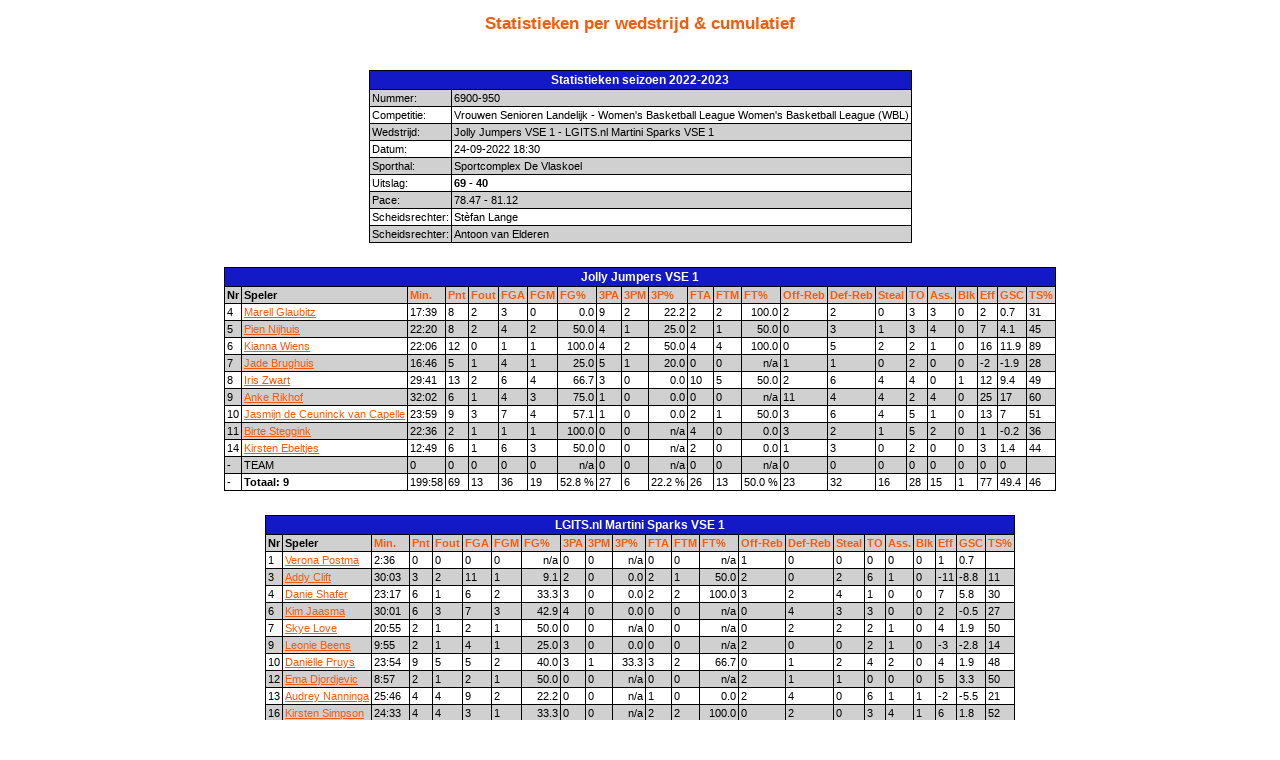

--- FILE ---
content_type: text/html; charset=utf-8
request_url: https://db.basketball.nl/db/overzicht/wed_cumula.pl?stats=Statistieken&szn_Naam=2022-2023&plg_ID=1773&wed_ID=945448
body_size: 4837
content:
<!DOCTYPE html>
<html lang="nl">
  <head>
  <meta charset="utf-8"/>
  <meta http-equiv="X-UA-Compatible" content="IE=edge"/>
  <meta name="format-detection" content="telephone=no"/>
  <meta name="description" content="NBB Nederlandse Basketball Bond Statistieken database. Uitslagen, standen en statistieken van alle competities van de Nederlandse Basketball Bond"/>
  <meta name="keywords" content="basketball,basketbal,uitslag,stand,competitie,NBB,Rayon,Kern,Uitslagen,standen,Nederland,eredivisie,eerste divisie,heren,dames,junioren,jeugd,statistieken,scouting" />
  <meta name="author" content="Jaap Voets" />
  <meta name="viewport" content="width=device-width, initial-scale=1"/>
  <title>Jolly Jumpers VSE 1 - LGITS.nl Martini Sparks VSE 1 (6900-950)  Statistieken per wedstrijd & cumulatief - NBB Database, basketball statistieken</title>
  <link rel="shortcut icon" type="image/x-icon" href="/favicon.ico" />
  <link rel="apple-touch-icon" href="/apple-touch-icon.png" />
  <link rel="apple-touch-icon" sizes="57x57" href="/apple-touch-icon-57x57.png" />
  <link rel="apple-touch-icon" sizes="72x72" href="/apple-touch-icon-72x72.png" />
  <link rel="apple-touch-icon" sizes="114x114" href="/apple-touch-icon-114x114.png" />
  <link rel="apple-touch-icon" sizes="144x144" href="/apple-touch-icon-144x144.png" />
<link rel="stylesheet" href="https://db.basketball.nl/db/css/tooltip.css" />
  <script src="https://db.basketball.nl/db/js/jquery.min.js"></script>
  
 <link rel="stylesheet" href="https://db.basketball.nl/db/css/nbb.css" />


</head>
<body bgcolor="#FFFFFF" text="black" >
  <div class="container">
   <center>
    <h2 class="titel">Statistieken per wedstrijd & cumulatief</h2>
<br/>
<br/>
<table  border="0" cellpadding="0" cellspacing="0">
  <tr>
    <td class="bd">
      <table  width="100%" cellpadding="2" cellspacing="1" border="0" >
        <tr><th class="head" colspan='2'>Statistieken seizoen 2022-2023</th></tr>
        <tr  class="dark" ><td>Nummer:</td><td>6900-950</td></tr>
        <tr  class="light" ><td>Competitie:</td><td>Vrouwen Senioren Landelijk - Women's Basketball League Women's Basketball League (WBL)</td></tr>
        <tr  class="dark" ><td>Wedstrijd:</td><td>Jolly Jumpers VSE 1 - LGITS.nl Martini Sparks VSE 1</td></tr>
        <tr  class="light" ><td>Datum:</td><td>24-09-2022 18:30</td></tr>
        <tr  class="dark" ><td>Sporthal:</td><td>Sportcomplex De Vlaskoel</td></tr>
        <tr  class="light" ><td>Uitslag:</td><td><b>69 - 40</b></td></tr>
        <tr  class="dark" ><td>Pace:</td><td>78.47 - 81.12</td></tr>
        <tr  class="light" ><td>Scheidsrechter:</td><td>Stèfan Lange</td></tr>
        <tr  class="dark" ><td>Scheidsrechter:</td><td>Antoon van Elderen</td></tr>
      </table>
    </td>
  </tr>
</table>
<br/><br/>
<table  border="0" cellpadding="0" cellspacing="0">
  <tr>
    <td class="bd">
      <table  width="100%" cellpadding="2" cellspacing="1" border="0" >
        <tr><th class="head" colspan='23'>Jolly Jumpers VSE 1</th></tr>
        <tr  class="dark" ><th>Nr</th><th>Speler</th><th><a class="info" href="#">Min.<span>Minuten gespeeld</span></a></th><th><a class="info" href="#">Pnt<span>Punten</span></a></th><th><a class="info" href="#">Fout<span>Gemaakte fouten</span></a></th><th><a class="info" href="#">FGA<span>Veld doelpunt pogingen</span></a></th><th><a class="info" href="#">FGM<span>Veld doelpunten gemaakt</span></a></th><th><a class="info" href="#">FG%<span>Schotpercentage veld</span></a></th><th><a class="info" href="#">3PA<span>Driepunts pogingen</span></a></th><th><a class="info" href="#">3PM<span>Driepunters gemaakt</span></a></th><th><a class="info" href="#">3P%<span>Driepunts schotpercentage</span></a></th><th><a class="info" href="#">FTA<span>Vrije worp pogingen</span></a></th><th><a class="info" href="#">FTM<span>Vrije worpen gemaakt</span></a></th><th><a class="info" href="#">FT%<span>Vrije worp percentage</span></a></th><th><a class="info" href="#">Off-Reb<span>Aanvalsrebounds</span></a></th><th><a class="info" href="#">Def-Reb<span>Verdedigingsrebounds</span></a></th><th><a class="info" href="#">Steal<span>Steals</span></a></th><th><a class="info" href="#">TO<span>Turnovers</span></a></th><th><a class="info" href="#">Ass.<span>Assists</span></a></th><th><a class="info" href="#">Blk<span>Geblockte schoten</span></a></th><th><a class="info" href="#">Eff<span>Efficiency = Punten + Rebounds + Steals + Blocks + 3PM + FGM + FTM - 3PA - FGA - FTA - Turnovers</span></a></th><th><a class="info" href="#">GSC<span>Hollingers GameScore</span></a></th><th><a class="info" href="#">TS%<span>True Shooting percentage</span></a></th></tr>
   <tbody>
        <tr  class="light" ><td>4</td><td><a href="https://db.basketball.nl/db/overzicht/overzperspeler.pl?detail=GetStats&amp;&amp;spl_ID=11769&amp;szn_ID=28072&amp;plg_ID=1773&amp;szn_Naam=2022-2023">Marell Glaubitz</a></td><td>17:39</td><td>8</td><td>2</td><td>3</td><td>0</td><td align="right">0.0</td><td>9</td><td>2</td><td align="right">22.2</td><td>2</td><td>2</td><td align="right">100.0</td><td>2</td><td>2</td><td>0</td><td>3</td><td>3</td><td>0</td><td>2</td><td>0.7</td><td>31</td></tr>
        <tr  class="dark" ><td>5</td><td><a href="https://db.basketball.nl/db/overzicht/overzperspeler.pl?detail=GetStats&amp;&amp;spl_ID=6787&amp;szn_ID=28073&amp;plg_ID=1773&amp;szn_Naam=2022-2023">Pien Nijhuis</a></td><td>22:20</td><td>8</td><td>2</td><td>4</td><td>2</td><td align="right">50.0</td><td>4</td><td>1</td><td align="right">25.0</td><td>2</td><td>1</td><td align="right">50.0</td><td>0</td><td>3</td><td>1</td><td>3</td><td>4</td><td>0</td><td>7</td><td>4.1</td><td>45</td></tr>
        <tr  class="light" ><td>6</td><td><a href="https://db.basketball.nl/db/overzicht/overzperspeler.pl?detail=GetStats&amp;&amp;spl_ID=12335&amp;szn_ID=28074&amp;plg_ID=1773&amp;szn_Naam=2022-2023">Kianna Wiens</a></td><td>22:06</td><td>12</td><td>0</td><td>1</td><td>1</td><td align="right">100.0</td><td>4</td><td>2</td><td align="right">50.0</td><td>4</td><td>4</td><td align="right">100.0</td><td>0</td><td>5</td><td>2</td><td>2</td><td>1</td><td>0</td><td>16</td><td>11.9</td><td>89</td></tr>
        <tr  class="dark" ><td>7</td><td><a href="https://db.basketball.nl/db/overzicht/overzperspeler.pl?detail=GetStats&amp;&amp;spl_ID=11412&amp;szn_ID=28075&amp;plg_ID=1773&amp;szn_Naam=2022-2023">Jade Brughuis</a></td><td>16:46</td><td>5</td><td>1</td><td>4</td><td>1</td><td align="right">25.0</td><td>5</td><td>1</td><td align="right">20.0</td><td>0</td><td>0</td><td align="right">n/a</td><td>1</td><td>1</td><td>0</td><td>2</td><td>0</td><td>0</td><td>-2</td><td>-1.9</td><td>28</td></tr>
        <tr  class="light" ><td>8</td><td><a href="https://db.basketball.nl/db/overzicht/overzperspeler.pl?detail=GetStats&amp;&amp;spl_ID=6789&amp;szn_ID=28076&amp;plg_ID=1773&amp;szn_Naam=2022-2023">Iris Zwart</a></td><td>29:41</td><td>13</td><td>2</td><td>6</td><td>4</td><td align="right">66.7</td><td>3</td><td>0</td><td align="right">0.0</td><td>10</td><td>5</td><td align="right">50.0</td><td>2</td><td>6</td><td>4</td><td>4</td><td>0</td><td>1</td><td>12</td><td>9.4</td><td>49</td></tr>
        <tr  class="dark" ><td>9</td><td><a href="https://db.basketball.nl/db/overzicht/overzperspeler.pl?detail=GetStats&amp;&amp;spl_ID=6282&amp;szn_ID=28077&amp;plg_ID=1773&amp;szn_Naam=2022-2023">Anke Rikhof</a></td><td>32:02</td><td>6</td><td>1</td><td>4</td><td>3</td><td align="right">75.0</td><td>1</td><td>0</td><td align="right">0.0</td><td>0</td><td>0</td><td align="right">n/a</td><td>11</td><td>4</td><td>4</td><td>2</td><td>4</td><td>0</td><td>25</td><td>17</td><td>60</td></tr>
        <tr  class="light" ><td>10</td><td><a href="https://db.basketball.nl/db/overzicht/overzperspeler.pl?detail=GetStats&amp;&amp;spl_ID=12063&amp;szn_ID=28081&amp;plg_ID=1773&amp;szn_Naam=2022-2023">Jasmijn de Ceuninck van Capelle</a></td><td>23:59</td><td>9</td><td>3</td><td>7</td><td>4</td><td align="right">57.1</td><td>1</td><td>0</td><td align="right">0.0</td><td>2</td><td>1</td><td align="right">50.0</td><td>3</td><td>6</td><td>4</td><td>5</td><td>1</td><td>0</td><td>13</td><td>7</td><td>51</td></tr>
        <tr  class="dark" ><td>11</td><td><a href="https://db.basketball.nl/db/overzicht/overzperspeler.pl?detail=GetStats&amp;&amp;spl_ID=8872&amp;szn_ID=28079&amp;plg_ID=1773&amp;szn_Naam=2022-2023">Birte Steggink</a></td><td>22:36</td><td>2</td><td>1</td><td>1</td><td>1</td><td align="right">100.0</td><td>0</td><td>0</td><td align="right">n/a</td><td>4</td><td>0</td><td align="right">0.0</td><td>3</td><td>2</td><td>1</td><td>5</td><td>2</td><td>0</td><td>1</td><td>-0.2</td><td>36</td></tr>
        <tr  class="light" ><td>14</td><td><a href="https://db.basketball.nl/db/overzicht/overzperspeler.pl?detail=GetStats&amp;&amp;spl_ID=12337&amp;szn_ID=28080&amp;plg_ID=1773&amp;szn_Naam=2022-2023">Kirsten Ebeltjes</a></td><td>12:49</td><td>6</td><td>1</td><td>6</td><td>3</td><td align="right">50.0</td><td>0</td><td>0</td><td align="right">n/a</td><td>2</td><td>0</td><td align="right">0.0</td><td>1</td><td>3</td><td>0</td><td>2</td><td>0</td><td>0</td><td>3</td><td>1.4</td><td>44</td></tr>
        <tr  class="dark" ><td>-</td><td>TEAM</td><td>0</td><td>0</td><td>0</td><td>0</td><td>0</td><td align="right">n/a</td><td>0</td><td>0</td><td align="right">n/a</td><td>0</td><td>0</td><td align="right">n/a</td><td>0</td><td>0</td><td>0</td><td>0</td><td>0</td><td>0</td><td>0</td><td>0</td><td></td></tr>
        <tr  class="light" ><td>-</td><td><b>Totaal: 9</b></td><td>199:58</td><td>69</td><td>13</td><td>36</td><td>19</td><td>52.8 %</td><td>27</td><td>6</td><td>22.2 %</td><td>26</td><td>13</td><td>50.0 %</td><td>23</td><td>32</td><td>16</td><td>28</td><td>15</td><td>1</td><td>77</td><td>49.4</td><td>46</td></tr>
      </table>
    </td>
  </tr>
</table>
<br/><br/>
<table  border="0" cellpadding="0" cellspacing="0">
  <tr>
    <td class="bd">
      <table  width="100%" cellpadding="2" cellspacing="1" border="0" >
        <tr><th class="head" colspan='23'>LGITS.nl Martini Sparks VSE 1</th></tr>
        <tr  class="dark" ><th>Nr</th><th>Speler</th><th><a class="info" href="#">Min.<span>Minuten gespeeld</span></a></th><th><a class="info" href="#">Pnt<span>Punten</span></a></th><th><a class="info" href="#">Fout<span>Gemaakte fouten</span></a></th><th><a class="info" href="#">FGA<span>Veld doelpunt pogingen</span></a></th><th><a class="info" href="#">FGM<span>Veld doelpunten gemaakt</span></a></th><th><a class="info" href="#">FG%<span>Schotpercentage veld</span></a></th><th><a class="info" href="#">3PA<span>Driepunts pogingen</span></a></th><th><a class="info" href="#">3PM<span>Driepunters gemaakt</span></a></th><th><a class="info" href="#">3P%<span>Driepunts schotpercentage</span></a></th><th><a class="info" href="#">FTA<span>Vrije worp pogingen</span></a></th><th><a class="info" href="#">FTM<span>Vrije worpen gemaakt</span></a></th><th><a class="info" href="#">FT%<span>Vrije worp percentage</span></a></th><th><a class="info" href="#">Off-Reb<span>Aanvalsrebounds</span></a></th><th><a class="info" href="#">Def-Reb<span>Verdedigingsrebounds</span></a></th><th><a class="info" href="#">Steal<span>Steals</span></a></th><th><a class="info" href="#">TO<span>Turnovers</span></a></th><th><a class="info" href="#">Ass.<span>Assists</span></a></th><th><a class="info" href="#">Blk<span>Geblockte schoten</span></a></th><th><a class="info" href="#">Eff<span>Efficiency = Punten + Rebounds + Steals + Blocks + 3PM + FGM + FTM - 3PA - FGA - FTA - Turnovers</span></a></th><th><a class="info" href="#">GSC<span>Hollingers GameScore</span></a></th><th><a class="info" href="#">TS%<span>True Shooting percentage</span></a></th></tr>
   <tbody>
        <tr  class="light" ><td>1</td><td><a href="https://db.basketball.nl/db/overzicht/overzperspeler.pl?detail=GetStats&amp;&amp;spl_ID=12339&amp;szn_ID=28083&amp;plg_ID=3735&amp;szn_Naam=2022-2023">Verona Postma</a></td><td>2:36</td><td>0</td><td>0</td><td>0</td><td>0</td><td align="right">n/a</td><td>0</td><td>0</td><td align="right">n/a</td><td>0</td><td>0</td><td align="right">n/a</td><td>1</td><td>0</td><td>0</td><td>0</td><td>0</td><td>0</td><td>1</td><td>0.7</td><td></td></tr>
        <tr  class="dark" ><td>3</td><td><a href="https://db.basketball.nl/db/overzicht/overzperspeler.pl?detail=GetStats&amp;&amp;spl_ID=12108&amp;szn_ID=28186&amp;plg_ID=3735&amp;szn_Naam=2022-2023">Addy Clift</a></td><td>30:03</td><td>3</td><td>2</td><td>11</td><td>1</td><td align="right">9.1</td><td>2</td><td>0</td><td align="right">0.0</td><td>2</td><td>1</td><td align="right">50.0</td><td>2</td><td>0</td><td>2</td><td>6</td><td>1</td><td>0</td><td>-11</td><td>-8.8</td><td>11</td></tr>
        <tr  class="light" ><td>4</td><td><a href="https://db.basketball.nl/db/overzicht/overzperspeler.pl?detail=GetStats&amp;&amp;spl_ID=12340&amp;szn_ID=28085&amp;plg_ID=3735&amp;szn_Naam=2022-2023">Danie Shafer</a></td><td>23:17</td><td>6</td><td>1</td><td>6</td><td>2</td><td align="right">33.3</td><td>3</td><td>0</td><td align="right">0.0</td><td>2</td><td>2</td><td align="right">100.0</td><td>3</td><td>2</td><td>4</td><td>1</td><td>0</td><td>0</td><td>7</td><td>5.8</td><td>30</td></tr>
        <tr  class="dark" ><td>6</td><td><a href="https://db.basketball.nl/db/overzicht/overzperspeler.pl?detail=GetStats&amp;&amp;spl_ID=7821&amp;szn_ID=28086&amp;plg_ID=3735&amp;szn_Naam=2022-2023">Kim Jaasma</a></td><td>30:01</td><td>6</td><td>3</td><td>7</td><td>3</td><td align="right">42.9</td><td>4</td><td>0</td><td align="right">0.0</td><td>0</td><td>0</td><td align="right">n/a</td><td>0</td><td>4</td><td>3</td><td>3</td><td>0</td><td>0</td><td>2</td><td>-0.5</td><td>27</td></tr>
        <tr  class="light" ><td>7</td><td><a href="https://db.basketball.nl/db/overzicht/overzperspeler.pl?detail=GetStats&amp;&amp;spl_ID=12109&amp;szn_ID=28187&amp;plg_ID=3735&amp;szn_Naam=2022-2023">Skye Love</a></td><td>20:55</td><td>2</td><td>1</td><td>2</td><td>1</td><td align="right">50.0</td><td>0</td><td>0</td><td align="right">n/a</td><td>0</td><td>0</td><td align="right">n/a</td><td>0</td><td>2</td><td>2</td><td>2</td><td>1</td><td>0</td><td>4</td><td>1.9</td><td>50</td></tr>
        <tr  class="dark" ><td>9</td><td><a href="https://db.basketball.nl/db/overzicht/overzperspeler.pl?detail=GetStats&amp;&amp;spl_ID=12110&amp;szn_ID=28089&amp;plg_ID=3735&amp;szn_Naam=2022-2023">Leonie Beens</a></td><td>9:55</td><td>2</td><td>1</td><td>4</td><td>1</td><td align="right">25.0</td><td>3</td><td>0</td><td align="right">0.0</td><td>0</td><td>0</td><td align="right">n/a</td><td>2</td><td>0</td><td>0</td><td>2</td><td>1</td><td>0</td><td>-3</td><td>-2.8</td><td>14</td></tr>
        <tr  class="light" ><td>10</td><td><a href="https://db.basketball.nl/db/overzicht/overzperspeler.pl?detail=GetStats&amp;&amp;spl_ID=8047&amp;szn_ID=28189&amp;plg_ID=3735&amp;szn_Naam=2022-2023">Daniëlle Pruys</a></td><td>23:54</td><td>9</td><td>5</td><td>5</td><td>2</td><td align="right">40.0</td><td>3</td><td>1</td><td align="right">33.3</td><td>3</td><td>2</td><td align="right">66.7</td><td>0</td><td>1</td><td>2</td><td>4</td><td>2</td><td>0</td><td>4</td><td>1.9</td><td>48</td></tr>
        <tr  class="dark" ><td>12</td><td><a href="https://db.basketball.nl/db/overzicht/overzperspeler.pl?detail=GetStats&amp;&amp;spl_ID=12111&amp;szn_ID=28183&amp;plg_ID=3735&amp;szn_Naam=2022-2023">Ema Djordjevic</a></td><td>8:57</td><td>2</td><td>1</td><td>2</td><td>1</td><td align="right">50.0</td><td>0</td><td>0</td><td align="right">n/a</td><td>0</td><td>0</td><td align="right">n/a</td><td>2</td><td>1</td><td>1</td><td>0</td><td>0</td><td>0</td><td>5</td><td>3.3</td><td>50</td></tr>
        <tr  class="light" ><td>13</td><td><a href="https://db.basketball.nl/db/overzicht/overzperspeler.pl?detail=GetStats&amp;&amp;spl_ID=11914&amp;szn_ID=28188&amp;plg_ID=3735&amp;szn_Naam=2022-2023">Audrey Nanninga</a></td><td>25:46</td><td>4</td><td>4</td><td>9</td><td>2</td><td align="right">22.2</td><td>0</td><td>0</td><td align="right">n/a</td><td>1</td><td>0</td><td align="right">0.0</td><td>2</td><td>4</td><td>0</td><td>6</td><td>1</td><td>1</td><td>-2</td><td>-5.5</td><td>21</td></tr>
        <tr  class="dark" ><td>16</td><td><a href="https://db.basketball.nl/db/overzicht/overzperspeler.pl?detail=GetStats&amp;&amp;spl_ID=10252&amp;szn_ID=28091&amp;plg_ID=3735&amp;szn_Naam=2022-2023">Kirsten Simpson</a></td><td>24:33</td><td>4</td><td>4</td><td>3</td><td>1</td><td align="right">33.3</td><td>0</td><td>0</td><td align="right">n/a</td><td>2</td><td>2</td><td align="right">100.0</td><td>0</td><td>2</td><td>0</td><td>3</td><td>4</td><td>1</td><td>6</td><td>1.8</td><td>52</td></tr>
        <tr  class="light" ><td>-</td><td>TEAM</td><td>0</td><td>0</td><td>0</td><td>0</td><td>0</td><td align="right">n/a</td><td>0</td><td>0</td><td align="right">n/a</td><td>0</td><td>0</td><td align="right">n/a</td><td>0</td><td>0</td><td>0</td><td>0</td><td>0</td><td>0</td><td>0</td><td>0</td><td></td></tr>
        <tr  class="dark" ><td>-</td><td><b>Totaal: 10</b></td><td>199:57</td><td>38</td><td>22</td><td>49</td><td>14</td><td>28.6 %</td><td>15</td><td>1</td><td>6.7 %</td><td>10</td><td>7</td><td>70.0 %</td><td>12</td><td>16</td><td>14</td><td>27</td><td>10</td><td>2</td><td>13</td><td>-2.2</td><td>28</td></tr>
      </table>
    </td>
  </tr>
</table>
<br/><br/>
<table  border="0" cellpadding="0" cellspacing="0">
  <tr>
    <td class="bd">
      <table  width="100%" cellpadding="2" cellspacing="1" border="0" >
        <tr><th class="head" colspan='4'>Winst & Verlies</th></tr>
        <tr  class="dark" ><th>&nbsp;</th><th>Thuis</th><th>Uit</th><th>Totaal</th></tr>
   <tbody>
        <tr  class="light" ><td>Gewonnen</td><td>1</td><td>0</td><td align="right">1</td></tr>
        <tr  class="dark" ><td>Verloren</td><td>0</td><td>0</td><td align="right">0</td></tr>
        <tr  class="light" ><td>Gelijk</td><td>0</td><td>0</td><td align="right">0</td></tr>
        <tr  class="dark" ><td>Gespeeld</td><td align="right" colspan="3">1</td></tr>
      </table>
    </td>
  </tr>
</table>
<br/><br/>
<table  border="0" cellpadding="0" cellspacing="0">
  <tr>
    <td class="bd">
      <table  width="100%" cellpadding="2" cellspacing="1" border="0" >
        <tr><th class="head" colspan='32'>Cumulatief Jolly Jumpers VSE 1 t/m 2022-09-24</th></tr>
        <tr  class="dark" ><th><a href="https://db.basketball.nl/db/overzicht/wed_cumula.pl?&amp;stats=Statistieken&szn_Naam=2022-2023&plg_ID=1773&wed_ID=945448&amp;order=spl_Achternaam">Speler</a></th><th><a href="https://db.basketball.nl/db/overzicht/wed_cumula.pl?&amp;stats=Statistieken&szn_Naam=2022-2023&plg_ID=1773&wed_ID=945448&amp;order=totWed">#Wed</a></th><th><a href="https://db.basketball.nl/db/overzicht/wed_cumula.pl?&amp;stats=Statistieken&szn_Naam=2022-2023&plg_ID=1773&wed_ID=945448&amp;order=totSpeeltijd">Min</a></th><th>M/W</th><th><a href="https://db.basketball.nl/db/overzicht/wed_cumula.pl?&amp;stats=Statistieken&szn_Naam=2022-2023&plg_ID=1773&wed_ID=945448&amp;order=totPunt">Punt</a></th><th>P/W</th><th><a href="https://db.basketball.nl/db/overzicht/wed_cumula.pl?&amp;stats=Statistieken&szn_Naam=2022-2023&plg_ID=1773&wed_ID=945448&amp;order=totFout">Fouten</a></th><th>F/W</th><th>FGA</th><th>FGM</th><th>FG%</th><th>FG/W</th><th>3PA</th><th><a href="https://db.basketball.nl/db/overzicht/wed_cumula.pl?&amp;stats=Statistieken&szn_Naam=2022-2023&plg_ID=1773&wed_ID=945448&amp;order=tot3PM">3PM</a></th><th>3P%</th><th>3P/W</th><th><a href="https://db.basketball.nl/db/overzicht/wed_cumula.pl?&amp;stats=Statistieken&szn_Naam=2022-2023&plg_ID=1773&wed_ID=945448&amp;order=totFTA">FTA</a></th><th><a href="https://db.basketball.nl/db/overzicht/wed_cumula.pl?&amp;stats=Statistieken&szn_Naam=2022-2023&plg_ID=1773&wed_ID=945448&amp;order=totFTM">FTM</a></th><th>FT%</th><th>FT/W</th><th>OR</th><th>DR</th><th>TR</th><th>Steal</th><th>TO</th><th>Ass</th><th>Blk</th><th>Eff</th><th>Eff/Min</th><th>GSC</th><th>TS%</th><th>PER</th></tr>
   <tbody>
        <tr  class="light" ><td><a href="https://db.basketball.nl/db/overzicht/spelersdossier.pl?detail=Dossier&amp;spl_ID=11412">Jade Brughuis</a></td><td>1</td><td align="right">16:46</td><td align="right">16:46</td><td align="right">5</td><td align="right">5.00</td><td align="right">1</td><td align="right">1.00</td><td align="right">4</td><td align="right">1</td><td align="right">25.0</td><td align="right">1.00</td><td align="right">5</td><td align="right">1</td><td align="right">20.0</td><td align="right">1.00</td><td align="right">0</td><td align="right">0</td><td align="right">n/a</td><td align="right">0.00</td><td>1</td><td>1</td><td>2</td><td>0</td><td>2</td><td>0</td><td>0</td><td>-2</td><td>-0.12</td><td>-1.9</td><td>27.8</td><td>8.8</td></tr>
        <tr  class="dark" ><td><a href="https://db.basketball.nl/db/overzicht/spelersdossier.pl?detail=Dossier&amp;spl_ID=12063">Jasmijn de Ceuninck van Capelle</a></td><td>1</td><td align="right">23:59</td><td align="right">23:59</td><td align="right">9</td><td align="right">9.00</td><td align="right">3</td><td align="right">3.00</td><td align="right">7</td><td align="right">4</td><td align="right">57.1</td><td align="right">4.00</td><td align="right">1</td><td align="right">0</td><td align="right">0.0</td><td align="right">0.00</td><td align="right">2</td><td align="right">1</td><td align="right">50.0</td><td align="right">1.00</td><td>3</td><td>6</td><td>9</td><td>4</td><td>5</td><td>1</td><td>0</td><td>13</td><td>0.54</td><td>7</td><td>50.7</td><td>21.8</td></tr>
        <tr  class="light" ><td><a href="https://db.basketball.nl/db/overzicht/spelersdossier.pl?detail=Dossier&amp;spl_ID=12337">Kirsten Ebeltjes</a></td><td>1</td><td align="right">12:49</td><td align="right">12:49</td><td align="right">6</td><td align="right">6.00</td><td align="right">1</td><td align="right">1.00</td><td align="right">6</td><td align="right">3</td><td align="right">50.0</td><td align="right">3.00</td><td align="right">0</td><td align="right">0</td><td align="right">n/a</td><td align="right">0.00</td><td align="right">2</td><td align="right">0</td><td align="right">0.0</td><td align="right">0.00</td><td>1</td><td>3</td><td>4</td><td>0</td><td>2</td><td>0</td><td>0</td><td>3</td><td>0.23</td><td>1.4</td><td>43.6</td><td>5.25</td></tr>
        <tr  class="dark" ><td><a href="https://db.basketball.nl/db/overzicht/spelersdossier.pl?detail=Dossier&amp;spl_ID=11769">Marell Glaubitz</a></td><td>1</td><td align="right">17:39</td><td align="right">17:39</td><td align="right">8</td><td align="right">8.00</td><td align="right">2</td><td align="right">2.00</td><td align="right">3</td><td align="right">0</td><td align="right">0.0</td><td align="right">0.00</td><td align="right">9</td><td align="right">2</td><td align="right">22.2</td><td align="right">2.00</td><td align="right">2</td><td align="right">2</td><td align="right">100.0</td><td align="right">2.00</td><td>2</td><td>2</td><td>4</td><td>0</td><td>3</td><td>3</td><td>0</td><td>2</td><td>0.11</td><td>0.7</td><td>31.1</td><td>11.24</td></tr>
        <tr  class="light" ><td><a href="https://db.basketball.nl/db/overzicht/spelersdossier.pl?detail=Dossier&amp;spl_ID=6787">Pien Nijhuis</a></td><td>1</td><td align="right">22:20</td><td align="right">22:20</td><td align="right">8</td><td align="right">8.00</td><td align="right">2</td><td align="right">2.00</td><td align="right">4</td><td align="right">2</td><td align="right">50.0</td><td align="right">2.00</td><td align="right">4</td><td align="right">1</td><td align="right">25.0</td><td align="right">1.00</td><td align="right">2</td><td align="right">1</td><td align="right">50.0</td><td align="right">1.00</td><td>0</td><td>3</td><td>3</td><td>1</td><td>3</td><td>4</td><td>0</td><td>7</td><td>0.31</td><td>4.1</td><td>45.0</td><td>4.55</td></tr>
        <tr  class="dark" ><td><a href="https://db.basketball.nl/db/overzicht/spelersdossier.pl?detail=Dossier&amp;spl_ID=6282">Anke Rikhof</a></td><td>1</td><td align="right">32:02</td><td align="right">32:02</td><td align="right">6</td><td align="right">6.00</td><td align="right">1</td><td align="right">1.00</td><td align="right">4</td><td align="right">3</td><td align="right">75.0</td><td align="right">3.00</td><td align="right">1</td><td align="right">0</td><td align="right">0.0</td><td align="right">0.00</td><td align="right">0</td><td align="right">0</td><td align="right">n/a</td><td align="right">0.00</td><td>11</td><td>4</td><td>15</td><td>4</td><td>2</td><td>4</td><td>0</td><td>25</td><td>0.78</td><td>17</td><td>60.0</td><td>25.81</td></tr>
        <tr  class="light" ><td><a href="https://db.basketball.nl/db/overzicht/spelersdossier.pl?detail=Dossier&amp;spl_ID=8872">Birte Steggink</a></td><td>1</td><td align="right">22:36</td><td align="right">22:36</td><td align="right">2</td><td align="right">2.00</td><td align="right">1</td><td align="right">1.00</td><td align="right">1</td><td align="right">1</td><td align="right">100.0</td><td align="right">1.00</td><td align="right">0</td><td align="right">0</td><td align="right">n/a</td><td align="right">0.00</td><td align="right">4</td><td align="right">0</td><td align="right">0.0</td><td align="right">0.00</td><td>3</td><td>2</td><td>5</td><td>1</td><td>5</td><td>2</td><td>0</td><td>1</td><td>0.04</td><td>-0.2</td><td>36.2</td><td>10.47</td></tr>
        <tr  class="dark" ><td><a href="https://db.basketball.nl/db/overzicht/spelersdossier.pl?detail=Dossier&amp;spl_ID=12335">Kianna Wiens</a></td><td>1</td><td align="right">22:06</td><td align="right">22:06</td><td align="right">12</td><td align="right">12.00</td><td align="right">0</td><td align="right">0.00</td><td align="right">1</td><td align="right">1</td><td align="right">100.0</td><td align="right">1.00</td><td align="right">4</td><td align="right">2</td><td align="right">50.0</td><td align="right">2.00</td><td align="right">4</td><td align="right">4</td><td align="right">100.0</td><td align="right">4.00</td><td>0</td><td>5</td><td>5</td><td>2</td><td>2</td><td>1</td><td>0</td><td>16</td><td>0.72</td><td>11.9</td><td>88.8</td><td>13.76</td></tr>
        <tr  class="light" ><td><a href="https://db.basketball.nl/db/overzicht/spelersdossier.pl?detail=Dossier&amp;spl_ID=6789">Iris Zwart</a></td><td>1</td><td align="right">29:41</td><td align="right">29:41</td><td align="right">13</td><td align="right">13.00</td><td align="right">2</td><td align="right">2.00</td><td align="right">6</td><td align="right">4</td><td align="right">66.7</td><td align="right">4.00</td><td align="right">3</td><td align="right">0</td><td align="right">0.0</td><td align="right">0.00</td><td align="right">10</td><td align="right">5</td><td align="right">50.0</td><td align="right">5.00</td><td>2</td><td>6</td><td>8</td><td>4</td><td>4</td><td>0</td><td>1</td><td>12</td><td>0.40</td><td>9.4</td><td>48.5</td><td>18.52</td></tr>
        <tr  class="dark" ><td>TEAM</td><td>0</td><td align="right">0</td><td align="right">n/a</td><td align="right">0</td><td align="right">n/a</td><td align="right">0</td><td align="right">n/a</td><td align="right">0</td><td align="right">0</td><td align="right">n/a</td><td align="right">n/a</td><td align="right">0</td><td align="right">0</td><td align="right">n/a</td><td align="right">n/a</td><td align="right">0</td><td align="right">0</td><td align="right">n/a</td><td align="right">n/a</td><td>0</td><td>0</td><td>0</td><td>0</td><td>0</td><td>0</td><td>0</td><td>0</td><td></td><td>0</td><td></td><td></td></tr>
        <tr  class="light" ><th>Totaal</th><th>9 (1)</th><th>195</th><th>-</th><th>69</th><th>69.00</th><th>13</th><th>13.00</th><th>36</th><th>19</th><th>52.8 %</th><th>19.00</th><th>27</th><th>6</th><th>22.2 %</th><th>6.00</th><th>26</th><th>13</th><th>50.0 %</th><th>13.00</th><th>23</th><th>32</th><th>55</th><th>16</th><th>28</th><th>15</th><th>1</th><th>77</th><th>0.39</th><th>49.4</th><th>46</th><th></th></tr>
   <tbody>
        <tr  class="dark" ><th>Tegenstander</th><th>10 (1)</th><th>200</th><th>-</th><th>40</th><th>40.00</th><th>22</th><th>22.00</th><th>49</th><th>14</th><th>28.6 %</th><th>14.00</th><th>15</th><th>1</th><th>6.7 %</th><th>1.00</th><th>10</th><th>7</th><th>70.0 %</th><th>7.00</th><th>12</th><th>16</th><th>28</th><th>14</th><th>27</th><th>10</th><th>2</th><th>15</th><th>0.08</th><th>-0.799999999999994</th><th>29</th><th></th></tr>
   <tbody>
      </table>
    </td>
  </tr>
</table>
<br/><br/>
<table  border="0" cellpadding="0" cellspacing="0">
  <tr>
    <td class="bd">
      <table  width="100%" cellpadding="2" cellspacing="1" border="0" >
        <tr><th class="head" colspan='1'>Splits cumulatieven data</th></tr>
        <tr  class="dark" ><td>Splits op <a href="https://db.basketball.nl/db/overzicht/wed_cumula.pl?&amp;stats=Statistieken&szn_Naam=2022-2023&plg_ID=1773&wed_ID=945448&amp;split=thuisuit">Thuis/uit wedstrijden.</a></td></tr>
        <tr  class="light" ><td>Splits op <a href="https://db.basketball.nl/db/overzicht/wed_cumula.pl?&amp;stats=Statistieken&szn_Naam=2022-2023&plg_ID=1773&wed_ID=945448&amp;split=winstverlies">Gewonnen/verloren wedstrijden.</a></td></tr>
        <tr  class="dark" ><td><a href="https://db.basketball.nl/db/overzicht/wed_cumula.pl?&amp;stats=Statistieken&szn_Naam=2022-2023&plg_ID=1773&wed_ID=945448&amp;split=">Niet splitsen.</a></td></tr>
      </table>
    </td>
  </tr>
</table>
<br/><br/>
   </center>
  </div>
<center>
<p class="htmlfoot">
    <a href="javascript:history.go(-1)">Vorige pagina</a> &nbsp; 
    <a href="https://db.basketball.nl/db/help/hlp_wed_cumula.html?">Help</a>
 &nbsp; 
   <a href="https://db.basketball.nl/db/overzicht/wed_cumula.pl?">Statistieken per wedstrijd</a>
 &nbsp; 
   <a href="https://db.basketball.nl/db/menu/overzichtmenu.pl?">Overzicht menu</a>
 &nbsp; 
   <a href="https://db.basketball.nl/db/overzicht/spelersperteam.pl?cmp_ID=&amp;plg_ID=1773&amp;szn_Naam=2022-2023&amp;LVactie=Spelers+tonen">Spelers overzicht</a>
 &nbsp; 
   <a href="https://db.basketball.nl/db/menu/mainmenu.pl?">Hoofdmenu</a>
 &nbsp; 
      <a href="https://db.basketball.nl/db/login/instelling.pl?script=wed_cumula.pl&amp;">Instellingen</a>
 &nbsp; 
   <a href="https://db.basketball.nl/db/login/login.pl?script=wed_cumula.pl&amp;">Inloggen</a>
 &nbsp; 
    <a href="/help/privacy">Privacy</a> 
    &nbsp; 
   <a href="http://db.basketball.nl/db/zoek.pl">Zoeken</a> &nbsp; 
   <a href="https://db.basketball.nl/db/overzicht/wed_cumula.pl?stats=Statistieken&amp;szn_Naam=2022-2023&amp;plg_ID=1773&amp;wed_ID=945448&amp;_output=EXCEL">Download Excel</a>
 &nbsp; 
   <a href="https://db.basketball.nl/db/overzicht/wed_cumula.pl?stats=Statistieken&amp;szn_Naam=2022-2023&amp;plg_ID=1773&amp;wed_ID=945448&amp;_output=XML">XML</a>
 &nbsp; 
   <a href="https://db.basketball.nl/db/overzicht/wed_cumula.pl?stats=Statistieken&amp;szn_Naam=2022-2023&amp;plg_ID=1773&amp;wed_ID=945448&amp;_output=JSON">JSON</a>
  </p>
  </center>
<!-- Matomo -->
<script>
  var _paq = window._paq = window._paq || [];
  /* tracker methods like "setCustomDimension" should be called before "trackPageView" */
  _paq.push(['trackPageView']);
  _paq.push(['enableLinkTracking']);
  (function() {
    var u="//stats.xperience-automatisering.nl/";
    _paq.push(['setTrackerUrl', u+'matomo.php']);
    _paq.push(['setSiteId', '1']);
    var d=document, g=d.createElement('script'), s=d.getElementsByTagName('script')[0];
    g.async=true; g.src=u+'matomo.js'; s.parentNode.insertBefore(g,s);
  })();
</script>
<!-- End Matomo Code -->
</body>
</html>


--- FILE ---
content_type: text/css
request_url: https://db.basketball.nl/db/css/tooltip.css
body_size: 269
content:
/* for the tooltips */
a.info{
    position:relative; /*this is the key*/
    z-index:24; 
    /* background-color:#ccc; */
    color:#000;
    text-decoration:none}

a.info:hover{z-index:25; background-color:#ff0}

a.info span{display: none}

a.info:hover span{ /*the span will display just on :hover state*/
    display:block;
    position:absolute;
    top:2em; left:2em; width:15em;
    border:1px solid #0cf;
    background-color:#cff; color:#000;
    text-align: center
}

